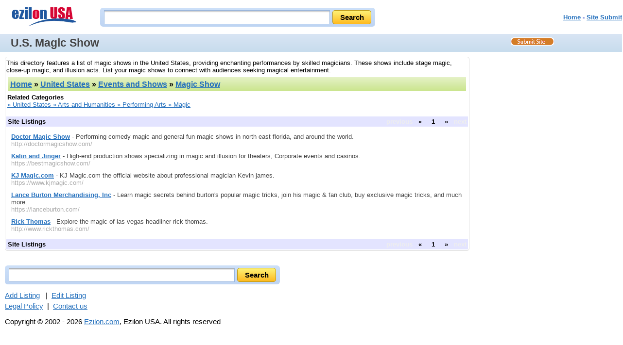

--- FILE ---
content_type: text/html; charset=ISO-8859-1
request_url: https://search.ezilon.com/united_states/events_and_shows/magic_show/index.shtml
body_size: 2990
content:
<!DOCTYPE html PUBLIC "-//W3C//DTD XHTML 1.0 Transitional//EN" "http://www.w3.org/TR/xhtml1/DTD/xhtml1-transitional.dtd">
<html xmlns="http://www.w3.org/1999/xhtml" xml:lang="en" lang="en">
<head>
<!--<base href="https://search.ezilon.com/" />-->
<meta http-equiv="content-type" content="text/html; charset=iso-8859-1" />
<meta name="viewport" content="width=device-width, initial-scale=1">
<meta http-equiv="Content-Language" content="en" />
<title>List of Magic Shows in the United States  - Ezilon USA Directory</title>
<link rel="canonical" href="https://search.ezilon.com/united_states/events_and_shows/magic_show/index.shtml" />
<meta name="description" content="Find a list of magic shows in the United States, offering enchanting performances by skilled magicians." />
<meta name="keywords" content="magic shows, United States, Events and Shows, Magic Show" />
<link rel="stylesheet" type="text/css" href="/css/categories/main.css" title="default" />
<link rel="stylesheet" type="text/css" href="/css/categories/responsive.css" title="default" />
<script type="text/javascript" src="/js/jquery-latest.min.js"></script>
<script type="text/javascript" src="/js/main.js"></script>
</head>
<body>

<div class="header">
	<div style="float: left;" class="logo-search"><a href="https://search.ezilon.com"><img border="0" src="/images/ezilonsearchsmall.gif" alt="Ezilon US Logo" style="padding-top: 10px;"/></a></div>
	<!--<div style="float: left; padding-top: 10px;">
		<form action="https://find.ezilon.com/search.php" method="get">
		<input type="text" name="q" size="40" class="input2" />&nbsp; 
        <input type="image" src="images/button_search.jpg" align="absmiddle" style="border: none;" />
		<input type="hidden" name="v" value="usa" />
		</form>
	</div>-->
    
    <div id="search_form" class="top-search">
            	<div id="search-bg">
               <form method="get" action="https://find.ezilon.com/search.php">
				<input type="text" name="q" size="40" class="input2" />
				<input type="submit" class="find-btn" value="Search" >
				<input type="hidden" value="usa" name="v">
				</form>
                </div>
            </div>
            
            
	<div style="float: right;" class="right-top-menu"><p><font face="Arial" color="#5868d0" size="2"><b><a href="/">Home</a> - <a href="/cgi-bin/jump_resource.cgi?cat=1x26x60604">Site Submit</a>
</b></font></p></div>
</div>

<div style="clear: both; padding: 3px 0 3px 10px; overflow: auto;" id="topbar">
	<h1>U.S. Magic Show</h1>
	<a id="site-submit" href="/cgi-bin/jump_resource.cgi?cat=1x26x60604"><img src="/images/site-submit.gif" alt="Submit Your Site" /></a>
</div>

<table width="100%" cellpadding="2" cellspacing="0" border="0" class="search-page-table">
<tbody>
<tr>
<td valign="top" class="border-table">

<p style="margin: 2px 0;">This directory features a list of magic shows in the United States, providing enchanting performances by skilled magicians. These shows include stage magic, close-up magic, and illusion acts. List your magic shows to connect with audiences seeking magical entertainment.</p>

	<table width="100%" cellpadding="4" cellspacing="4" border="0">
	<tr>
	<td align="left" class="greenbar-gradient">
	<font size="3" face="arial" color="black">
	<h2><a href="https://search.ezilon.com">Home</a> &raquo; <a href="/united_states/index.shtml">United States</a> &raquo; <a href="/united_states/events_and_shows/index.shtml">Events and Shows</a> &raquo; <a href="/united_states/events_and_shows/magic_show/index.shtml">Magic Show</a></h2><!--<span style="float: right;"><g:plusone></g:plusone></span>-->
	</font>
	</td>
	</tr>
	</table>


			<table cellpadding="2" cellspacing="0" border="0">
			<tbody>
			<tr>
			<td>
			<span style="font-weight: bold;">Related Categories</span>

<br />
<a href="/united_states/arts_and_humanities/performing_arts/magic/index.shtml"> &raquo; United States &raquo; Arts and Humanities &raquo; Performing Arts &raquo; Magic</a>

			</td>
			</tr>
			</tbody>
			</table>
			<br />



		<table width="100%" cellpadding="2" cellspacing="1" border="0" bgcolor="#e3e4ff">
		<tbody>
		<tr>
		<td><strong>Site Listings</strong></td>
		<td style="text-align: right;">
		<strong>

<span style="color: #eeeeee;">previous</span>&nbsp;&nbsp;&nbsp;&laquo;&nbsp;&nbsp;&nbsp;
&nbsp;<span style="font-weight: bold;">1</span>&nbsp;
&nbsp;&nbsp;&nbsp;&raquo;&nbsp;&nbsp;&nbsp;<span style="color: #eeeeee;">next</span>

		</strong>
		</td>
		</tr>
		</tbody>
		</table>


		<ul class="listing">


		<li><a href="http://doctormagicshow.com/" class="title">Doctor Magic Show</a> - Performing comedy magic and general fun magic shows in north east florida, and around the world.


		<br /><span class="url">http://doctormagicshow.com/</span>

<br />

</li>


		<li><a href="https://bestmagicshow.com/" class="title">Kalin and Jinger</a> - High-end production shows specializing in magic and illusion for theaters, Corporate events and casinos.


		<br /><span class="url">https://bestmagicshow.com/</span>

<br />

</li>


		<li><a href="https://www.kjmagic.com/" class="title">KJ Magic.com</a> - KJ Magic.com the official website about professional magician Kevin james.


		<br /><span class="url">https://www.kjmagic.com/</span>

<br />

</li>


		<li><a href="https://lanceburton.com/" class="title">Lance Burton Merchandising, Inc</a> - Learn magic secrets behind burton's popular magic tricks, join his magic & fan club, buy exclusive magic tricks, and much more.


		<br /><span class="url">https://lanceburton.com/</span>

<br />

</li>


		<li><a href="http://www.rickthomas.com/" class="title">Rick Thomas</a> - Explore the magic of las vegas headliner rick thomas.


		<br /><span class="url">http://www.rickthomas.com/</span>

<br />

</li>


		</ul>


		<table width="100%" cellpadding="2" cellspacing="1" border="0" bgcolor="#e3e4ff">
		<tbody>
		<tr>
		<td><strong>Site Listings</strong></td>
		<td style="text-align: right;">
		<strong>

<span style="color: #eeeeee;">previous</span>&nbsp;&nbsp;&nbsp;&laquo;&nbsp;&nbsp;&nbsp;
&nbsp;<span style="font-weight: bold;">1</span>&nbsp;
&nbsp;&nbsp;&nbsp;&raquo;&nbsp;&nbsp;&nbsp;<span style="color: #eeeeee;">next</span>

		</strong>
		</td>
		</tr>
		</tbody>
		</table>


</td>
<td width="300" valign="top" align="center" class="right-add-table">



</td>
</tr>
</tbody>
</table>

<div style="width: 100%; text-align: center;">

</div>

<!--<div style="width: 100%; margin-top: 10px;">
	<form action="https://find.ezilon.com/search.php" method="get">
	<table style="margin-left: auto; margin-right: auto;">
	<tbody>
	<tr>
	<td colspan="3" align="center" valign="middle" height="35">
    <input type="text" name="q" size="60" class="input2" />&nbsp; 
    <input type="image" src="images/button_search.jpg" align="middle" style="border: none;" /></td>
	</tr>
	</tbody>
	</table>
	<input type="hidden" name="v" value="usa" />
	</form>
</div>-->

<div id="search_form-bottom">
            	<div id="search-bg">
              <form action="https://find.ezilon.com/search.php" method="get">
				 <input type="text" name="q" size="60" class="input2" />
				<input type="submit" class="find-btn" value="Search" >
				<input type="hidden" value="usa" name="v">
				</form>
                </div>
            </div>
            
            

<hr style="COLOR: rgb(192,204,232)" width="100%" size="1" />

<div style="width: 100%;" class="bottom-copyright">
            <div>
	<a href="/cgi-bin/jump_resource.cgi?cat=1x26x60604">Add Listing</a>
&nbsp;&nbsp;|&nbsp;&nbsp;<a href="/cgi-bin/jump_resource_edit.cgi?cat=1x26x60604">Edit Listing</a>

	</div>
	<div style="margin-top: 5px;">
	<a href="https://www.ezilon.com/legalpolicy.html">Legal Policy</a>&nbsp;&nbsp;|&nbsp;&nbsp;<a href="https://www.ezilon.com/contactus.php">Contact us</a>
	</div>
            <p>Copyright &copy; 2002 - 2026 <a href="https://www.ezilon.com">Ezilon.com</a>, Ezilon USA. All rights reserved</p>
</div>

<script type="text/javascript">
  var _gaq = _gaq || [];
  _gaq.push(['_setAccount', 'UA-24816620-1']);
  _gaq.push(['_setDomainName', '.ezilon.com']);
  _gaq.push(['_trackPageview']);

  (function() {
    var ga = document.createElement('script'); ga.type = 'text/javascript'; ga.async = true;
    ga.src = ('https:' == document.location.protocol ? 'https://ssl' : 'http://www') + '.google-analytics.com/ga.js';
    var s = document.getElementsByTagName('script')[0]; s.parentNode.insertBefore(ga, s);
  })();
</script>

<script>(function(){function c(){var b=a.contentDocument||a.contentWindow.document;if(b){var d=b.createElement('script');d.innerHTML="window.__CF$cv$params={r:'9beae77a995233f3',t:'MTc2ODUzODEwNg=='};var a=document.createElement('script');a.src='/cdn-cgi/challenge-platform/scripts/jsd/main.js';document.getElementsByTagName('head')[0].appendChild(a);";b.getElementsByTagName('head')[0].appendChild(d)}}if(document.body){var a=document.createElement('iframe');a.height=1;a.width=1;a.style.position='absolute';a.style.top=0;a.style.left=0;a.style.border='none';a.style.visibility='hidden';document.body.appendChild(a);if('loading'!==document.readyState)c();else if(window.addEventListener)document.addEventListener('DOMContentLoaded',c);else{var e=document.onreadystatechange||function(){};document.onreadystatechange=function(b){e(b);'loading'!==document.readyState&&(document.onreadystatechange=e,c())}}}})();</script><script defer src="https://static.cloudflareinsights.com/beacon.min.js/vcd15cbe7772f49c399c6a5babf22c1241717689176015" integrity="sha512-ZpsOmlRQV6y907TI0dKBHq9Md29nnaEIPlkf84rnaERnq6zvWvPUqr2ft8M1aS28oN72PdrCzSjY4U6VaAw1EQ==" data-cf-beacon='{"version":"2024.11.0","token":"b64b5767785e449a8ba604bf6a04028a","server_timing":{"name":{"cfCacheStatus":true,"cfEdge":true,"cfExtPri":true,"cfL4":true,"cfOrigin":true,"cfSpeedBrain":true},"location_startswith":null}}' crossorigin="anonymous"></script>
<script defer src="https://static.cloudflareinsights.com/beacon.min.js/vcd15cbe7772f49c399c6a5babf22c1241717689176015" integrity="sha512-ZpsOmlRQV6y907TI0dKBHq9Md29nnaEIPlkf84rnaERnq6zvWvPUqr2ft8M1aS28oN72PdrCzSjY4U6VaAw1EQ==" data-cf-beacon='{"version":"2024.11.0","token":"b64b5767785e449a8ba604bf6a04028a","server_timing":{"name":{"cfCacheStatus":true,"cfEdge":true,"cfExtPri":true,"cfL4":true,"cfOrigin":true,"cfSpeedBrain":true},"location_startswith":null}}' crossorigin="anonymous"></script>
<script>(function(){function c(){var b=a.contentDocument||a.contentWindow.document;if(b){var d=b.createElement('script');d.innerHTML="window.__CF$cv$params={r:'9beae777ff1ce808',t:'MTc2ODUzODEwNQ=='};var a=document.createElement('script');a.src='/cdn-cgi/challenge-platform/scripts/jsd/main.js';document.getElementsByTagName('head')[0].appendChild(a);";b.getElementsByTagName('head')[0].appendChild(d)}}if(document.body){var a=document.createElement('iframe');a.height=1;a.width=1;a.style.position='absolute';a.style.top=0;a.style.left=0;a.style.border='none';a.style.visibility='hidden';document.body.appendChild(a);if('loading'!==document.readyState)c();else if(window.addEventListener)document.addEventListener('DOMContentLoaded',c);else{var e=document.onreadystatechange||function(){};document.onreadystatechange=function(b){e(b);'loading'!==document.readyState&&(document.onreadystatechange=e,c())}}}})();</script></body>
</html>

--- FILE ---
content_type: application/javascript; charset=UTF-8
request_url: https://search.ezilon.com/cdn-cgi/challenge-platform/scripts/jsd/main.js
body_size: 8376
content:
window._cf_chl_opt={AKGCx8:'b'};~function(C8,Mp,Mc,Mv,Me,MG,MV,Mj,MY,C3){C8=z,function(b,i,Cv,C7,M,C){for(Cv={b:407,i:215,M:381,C:191,n:259,W:364,T:258,a:348,l:358,k:301},C7=z,M=b();!![];)try{if(C=-parseInt(C7(Cv.b))/1*(parseInt(C7(Cv.i))/2)+parseInt(C7(Cv.M))/3*(parseInt(C7(Cv.C))/4)+-parseInt(C7(Cv.n))/5+-parseInt(C7(Cv.W))/6+parseInt(C7(Cv.T))/7*(parseInt(C7(Cv.a))/8)+parseInt(C7(Cv.l))/9+parseInt(C7(Cv.k))/10,i===C)break;else M.push(M.shift())}catch(n){M.push(M.shift())}}(x,596916),Mp=this||self,Mc=Mp[C8(298)],Mv={},Mv[C8(211)]='o',Mv[C8(382)]='s',Mv[C8(387)]='u',Mv[C8(216)]='z',Mv[C8(331)]='n',Mv[C8(213)]='I',Mv[C8(294)]='b',Me=Mv,Mp[C8(304)]=function(i,M,C,W,n8,n7,n6,CM,T,X,H,O,h,I,D){if(n8={b:174,i:321,M:182,C:251,n:238,W:182,T:251,a:229,l:286,k:166,f:286,s:359,X:271,H:388,O:373,m:368,h:363,d:163,I:316,D:332},n7={b:180,i:402,M:208,C:406,n:388,W:163,T:384,a:194},n6={b:235,i:355,M:246,C:176},CM=C8,T={'czxmK':CM(n8.b),'nCfTN':function(L,R){return L<R},'aumYX':function(L,R){return L+R},'NtZuu':function(L,R){return R===L},'YGaIr':function(L,R){return L===R},'YWlOB':function(L,R,F){return L(R,F)},'ZKDju':function(L,R){return L+R}},T[CM(n8.i)](null,M)||void 0===M)return W;for(X=MZ(M),i[CM(n8.M)][CM(n8.C)]&&(X=X[CM(n8.n)](i[CM(n8.W)][CM(n8.T)](M))),X=i[CM(n8.a)][CM(n8.l)]&&i[CM(n8.k)]?i[CM(n8.a)][CM(n8.f)](new i[(CM(n8.k))](X)):function(L,Cn,R){if(Cn=CM,Cn(n7.b)!==T[Cn(n7.i)]){for(L[Cn(n7.M)](),R=0;T[Cn(n7.C)](R,L[Cn(n7.n)]);L[R]===L[T[Cn(n7.W)](R,1)]?L[Cn(n7.T)](R+1,1):R+=1);return L}else return M[Cn(n7.a)]()<C}(X),H='nAsAaAb'.split('A'),H=H[CM(n8.s)][CM(n8.X)](H),O=0;O<X[CM(n8.H)];h=X[O],I=My(i,M,h),H(I)?(D=T[CM(n8.i)]('s',I)&&!i[CM(n8.O)](M[h]),T[CM(n8.m)](CM(n8.h),T[CM(n8.d)](C,h))?s(C+h,I):D||s(C+h,M[h])):T[CM(n8.I)](s,T[CM(n8.D)](C,h),I),O++);return W;function s(L,R,CC){CC=CM,Object[CC(n6.b)][CC(n6.i)][CC(n6.M)](W,R)||(W[R]=[]),W[R][CC(n6.C)](L)}},MG=C8(227)[C8(241)](';'),MV=MG[C8(359)][C8(271)](MG),Mp[C8(188)]=function(M,C,ni,nb,Cr,n,W,T,l,k,s){for(ni={b:268,i:201,M:317,C:234,n:388,W:201,T:388,a:392,l:176,k:284},nb={b:268},Cr=C8,n={},n[Cr(ni.b)]=function(X,H){return X+H},n[Cr(ni.i)]=function(X,H){return X<H},n[Cr(ni.M)]=function(X,H){return X+H},W=n,T=Object[Cr(ni.C)](C),l=0;l<T[Cr(ni.n)];l++)if(k=T[l],k==='f'&&(k='N'),M[k]){for(s=0;W[Cr(ni.W)](s,C[T[l]][Cr(ni.T)]);-1===M[k][Cr(ni.a)](C[T[l]][s])&&(MV(C[T[l]][s])||M[k][Cr(ni.l)](W[Cr(ni.M)]('o.',C[T[l]][s]))),s++);}else M[k]=C[T[l]][Cr(ni.k)](function(X,CW){return CW=Cr,W[CW(nb.b)]('o.',X)})},Mj=function(nE,nV,nG,nZ,ny,Ct,i,M,C,n){return nE={b:339,i:389,M:199,C:385,n:347},nV={b:300,i:357,M:245,C:241,n:267,W:260,T:349,a:223,l:322,k:310,f:222,s:322,X:171,H:176,O:257,m:326,h:171,d:313,I:170,D:255,L:400,R:396,F:300,g:262,J:262,A:300},nG={b:396,i:222,M:388},nZ={b:289},ny={b:222,i:388,M:262,C:235,n:355,W:246,T:328,a:235,l:355,k:375,f:389,s:378,X:299,H:176,O:289,m:377,h:237,d:198,I:241,D:355,L:303,R:289,F:257,g:289,J:394,A:167,B:176,c:394,v:289,e:225,S:162,y:300,Z:352,G:386,V:303,E:162,j:176,Y:324,P:176,Q:162,N:267,U:303,K:349,o:324,x0:222,x1:394,x2:280,x3:176,x4:176,x5:400},Ct=C8,i={'jLuxs':function(W,T){return T!==W},'ZHOzS':Ct(nE.b),'pVMLQ':function(W,T){return W<T},'SUZsn':function(W,T){return W-T},'abZnw':function(W,T){return W>T},'KThKE':function(W,T){return T==W},'dIHLR':function(W,T){return T==W},'xHbFN':function(W,T){return W+T},'FDqVo':Ct(nE.i),'hyVUW':Ct(nE.M),'ZgDDy':function(W,T){return W>T},'dHbxM':function(W,T){return T==W},'zDWxl':function(W,T){return W<<T},'kCBIX':function(W,T){return T==W},'LRXlH':function(W,T){return W>T},'MDxjB':function(W,T){return W-T},'qoFKb':function(W,T){return W|T},'idgtB':function(W,T){return T&W},'uGpcI':function(W,T){return W-T},'mZOng':function(W,T){return W(T)},'GRUib':function(W,T){return W==T},'iMlFm':function(W,T){return T&W},'oZrJj':function(W,T){return W==T},'hBWnN':function(W,T){return W!=T},'Gwbsv':function(W,T){return T!=W},'MCrsQ':function(W,T){return T*W},'GdZel':function(W,T){return W<T},'FtHrV':function(W,T){return T&W},'prouF':function(W,T){return W(T)},'Zrypq':function(W,T){return W<T},'McPsB':function(W,T){return T*W},'GehRd':function(W,T){return W<T},'prUka':function(W,T){return W(T)}},M=String[Ct(nE.C)],C={'h':function(W,ne){return ne={b:175,i:244,M:360,C:365,n:262},null==W?'':C.g(W,6,function(T,Ca){return Ca=z,i[Ca(ne.b)](Ca(ne.i),i[Ca(ne.M)])?Ca(ne.C)[Ca(ne.n)](T):void 0})},'g':function(W,T,s,Cl,X,H,O,I,D,L,R,F,J,A,B,S,y,Z,G,V){if(Cl=Ct,i[Cl(ny.b)](null,W))return'';for(H={},O={},I='',D=2,L=3,R=2,F=[],J=0,A=0,B=0;B<W[Cl(ny.i)];B+=1)if(S=W[Cl(ny.M)](B),Object[Cl(ny.C)][Cl(ny.n)][Cl(ny.W)](H,S)||(H[S]=L++,O[S]=!0),y=i[Cl(ny.T)](I,S),Object[Cl(ny.a)][Cl(ny.l)][Cl(ny.W)](H,y))I=y;else if(i[Cl(ny.k)]!==Cl(ny.f)){for(V=1,E=0;i[Cl(ny.s)](j,Y);Q=N<<1.4|U,K==i[Cl(ny.X)](o,1)?(x0=0,x1[Cl(ny.H)](x2(x3)),x4=0):x5++,x6=0,P++);for(x7=x8[Cl(ny.O)](0),x9=0;i[Cl(ny.m)](16,xx);xb=xM&1.96|xi<<1,i[Cl(ny.h)](xC,xn-1)?(xr=0,xW[Cl(ny.H)](xT(xt)),xa=0):xl++,xk>>=1,xz++);}else for(Z=i[Cl(ny.d)][Cl(ny.I)]('|'),G=0;!![];){switch(Z[G++]){case'0':if(Object[Cl(ny.a)][Cl(ny.D)][Cl(ny.W)](O,I)){if(i[Cl(ny.L)](256,I[Cl(ny.R)](0))){for(X=0;X<R;J<<=1,i[Cl(ny.F)](A,T-1)?(A=0,F[Cl(ny.H)](s(J)),J=0):A++,X++);for(V=I[Cl(ny.g)](0),X=0;i[Cl(ny.L)](8,X);J=i[Cl(ny.J)](J,1)|1&V,i[Cl(ny.A)](A,T-1)?(A=0,F[Cl(ny.B)](s(J)),J=0):A++,V>>=1,X++);}else{for(V=1,X=0;X<R;J=i[Cl(ny.c)](J,1)|V,T-1==A?(A=0,F[Cl(ny.B)](s(J)),J=0):A++,V=0,X++);for(V=I[Cl(ny.v)](0),X=0;i[Cl(ny.e)](16,X);J=1.09&V|J<<1,A==i[Cl(ny.S)](T,1)?(A=0,F[Cl(ny.B)](s(J)),J=0):A++,V>>=1,X++);}D--,0==D&&(D=Math[Cl(ny.y)](2,R),R++),delete O[I]}else for(V=H[I],X=0;X<R;J=i[Cl(ny.Z)](J<<1,i[Cl(ny.G)](V,1)),A==T-1?(A=0,F[Cl(ny.B)](s(J)),J=0):A++,V>>=1,X++);continue;case'1':H[y]=L++;continue;case'2':D==0&&(D=Math[Cl(ny.y)](2,R),R++);continue;case'3':I=String(S);continue;case'4':D--;continue}break}if(I!==''){if(Object[Cl(ny.C)][Cl(ny.D)][Cl(ny.W)](O,I)){if(i[Cl(ny.V)](256,I[Cl(ny.O)](0))){for(X=0;X<R;J<<=1,A==i[Cl(ny.E)](T,1)?(A=0,F[Cl(ny.j)](s(J)),J=0):A++,X++);for(V=I[Cl(ny.g)](0),X=0;i[Cl(ny.V)](8,X);J=i[Cl(ny.J)](J,1)|V&1.6,A==i[Cl(ny.Y)](T,1)?(A=0,F[Cl(ny.P)](s(J)),J=0):A++,V>>=1,X++);}else{for(V=1,X=0;X<R;J=i[Cl(ny.c)](J,1)|V,A==i[Cl(ny.Q)](T,1)?(A=0,F[Cl(ny.H)](i[Cl(ny.N)](s,J)),J=0):A++,V=0,X++);for(V=I[Cl(ny.O)](0),X=0;i[Cl(ny.U)](16,X);J=J<<1|i[Cl(ny.G)](V,1),i[Cl(ny.K)](A,i[Cl(ny.o)](T,1))?(A=0,F[Cl(ny.j)](s(J)),J=0):A++,V>>=1,X++);}D--,0==D&&(D=Math[Cl(ny.y)](2,R),R++),delete O[I]}else for(V=H[I],X=0;X<R;J=i[Cl(ny.Z)](J<<1,1.55&V),i[Cl(ny.x0)](A,T-1)?(A=0,F[Cl(ny.j)](s(J)),J=0):A++,V>>=1,X++);D--,D==0&&R++}for(V=2,X=0;X<R;J=i[Cl(ny.x1)](J,1)|i[Cl(ny.x2)](V,1),i[Cl(ny.h)](A,T-1)?(A=0,F[Cl(ny.x3)](s(J)),J=0):A++,V>>=1,X++);for(;;)if(J<<=1,i[Cl(ny.A)](A,T-1)){F[Cl(ny.x4)](i[Cl(ny.N)](s,J));break}else A++;return F[Cl(ny.x5)]('')},'j':function(W,Ck){return Ck=Ct,i[Ck(nG.b)](null,W)?'':i[Ck(nG.i)]('',W)?null:C.i(W[Ck(nG.M)],32768,function(T,Cu){return Cu=Ck,W[Cu(nZ.b)](T)})},'i':function(W,T,s,Cf,X,H,O,I,D,L,R,F,J,A,B,S,V,y,Z,G){for(Cf=Ct,X=[],H=4,O=4,I=3,D=[],F=s(0),J=T,A=1,L=0;3>L;X[L]=L,L+=1);for(B=0,S=Math[Cf(nV.b)](2,2),R=1;i[Cf(nV.i)](R,S);)for(y=Cf(nV.M)[Cf(nV.C)]('|'),Z=0;!![];){switch(y[Z++]){case'0':G=F&J;continue;case'1':R<<=1;continue;case'2':B|=R*(0<G?1:0);continue;case'3':0==J&&(J=T,F=i[Cf(nV.n)](s,A++));continue;case'4':J>>=1;continue}break}switch(B){case 0:for(B=0,S=Math[Cf(nV.b)](2,8),R=1;i[Cf(nV.W)](R,S);G=F&J,J>>=1,i[Cf(nV.T)](0,J)&&(J=T,F=s(A++)),B|=i[Cf(nV.a)](i[Cf(nV.l)](0,G)?1:0,R),R<<=1);V=M(B);break;case 1:for(B=0,S=Math[Cf(nV.b)](2,16),R=1;S!=R;G=i[Cf(nV.k)](F,J),J>>=1,i[Cf(nV.f)](0,J)&&(J=T,F=s(A++)),B|=(i[Cf(nV.s)](0,G)?1:0)*R,R<<=1);V=i[Cf(nV.X)](M,B);break;case 2:return''}for(L=X[3]=V,D[Cf(nV.H)](V);;){if(A>W)return'';for(B=0,S=Math[Cf(nV.b)](2,I),R=1;S!=R;G=J&F,J>>=1,i[Cf(nV.O)](0,J)&&(J=T,F=s(A++)),B|=(i[Cf(nV.m)](0,G)?1:0)*R,R<<=1);switch(V=B){case 0:for(B=0,S=Math[Cf(nV.b)](2,8),R=1;R!=S;G=F&J,J>>=1,i[Cf(nV.f)](0,J)&&(J=T,F=i[Cf(nV.h)](s,A++)),B|=i[Cf(nV.a)](0<G?1:0,R),R<<=1);X[O++]=M(B),V=O-1,H--;break;case 1:for(B=0,S=Math[Cf(nV.b)](2,16),R=1;i[Cf(nV.W)](R,S);G=F&J,J>>=1,0==J&&(J=T,F=s(A++)),B|=i[Cf(nV.d)](i[Cf(nV.I)](0,G)?1:0,R),R<<=1);X[O++]=i[Cf(nV.D)](M,B),V=O-1,H--;break;case 2:return D[Cf(nV.L)]('')}if(i[Cf(nV.R)](0,H)&&(H=Math[Cf(nV.F)](2,I),I++),X[V])V=X[V];else if(O===V)V=L+L[Cf(nV.g)](0);else return null;D[Cf(nV.H)](V),X[O++]=L+V[Cf(nV.J)](0),H--,L=V,0==H&&(H=Math[Cf(nV.A)](2,I),I++)}}},n={},n[Ct(nE.n)]=C.h,n}(),MY=null,C3=C2(),C5();function x(rv){return rv='display: none,CnwA5,GehRd,prouF,ucOyG,error,FDBJJ,jLuxs,push,edMqd,getPrototypeOf,NmfTV,ODcvq,QKQsY,Object,pBKQD,BTTCV,clientInformation,vHXmC,addEventListener,rxvNi8,contentWindow,bdnCk,8yOIQVg,detail,LFgPU,random,aaMvf,chctx,ajqYM,hyVUW,0|4|2|1|3,createElement,wZzcv,waics,Function,TBPfV,status,log,RECKU,sort,bUUbN,XMLHttpRequest,object,mMtCL,bigint,http-code:,2dhjZQY,symbol,[native code],dKBus,open,LRmiB4,GTLZV,dIHLR,MCrsQ,ccecJ,LRXlH,VKArR,_cf_chl_opt;JJgc4;PJAn2;kJOnV9;IWJi4;OHeaY1;DqMg0;FKmRv9;LpvFx1;cAdz2;PqBHf2;nFZCC5;ddwW5;pRIb1;rxvNi8;RrrrA2;erHi9,location,Array,SSTpq3,HCYeP,error on cf_chl_props,FLZfa,keys,prototype,onreadystatechange,KThKE,concat,floor,XksJB,split,/invisible/jsd,VLssR,Zvryi,0|4|3|2|1,call,navigator,jlfLQ,CtTUS,sHlkb,getOwnPropertyNames,__CF$cv$params,source,oNMuq,prUka,stringify,dHbxM,7wVlMrX,1654690SPvfqj,Gwbsv,function,charAt,errorInfoObject,_cf_chl_opt,rekvP,tZpiE,mZOng,UjUOM,/jsd/oneshot/d251aa49a8a3/0.6472035764265576:1768536785:iqa34rZSMbYEJlHouYSh_hbsXu01Y3mjBgju2JxrhlI/,tVUAf,bind,TWXvJ,cloudflare-invisible,RTPZF,jgZZx,DFyrw,UmERL,onerror,iTiDE,iMlFm,grCCQ,sid,OoRIi,map,rPQOW,from,CSjiA,/b/ov1/0.6472035764265576:1768536785:iqa34rZSMbYEJlHouYSh_hbsXu01Y3mjBgju2JxrhlI/,charCodeAt,timeout,VJxml,Vjlwo,send,boolean,tabIndex,zrFDJ,toString,document,SUZsn,pow,18358270TwSYCv,IcxLl,ZgDDy,pRIb1,href,TYlZ6,aUjz8,wlyyn,wsPpS,FtHrV,KNaDs,TWjXL,McPsB,JBxy9,jsd,YWlOB,hTJMK,loading,cdLtP,DHaye,NtZuu,GdZel,MsNCM,uGpcI,style,Zrypq,success,xHbFN,qnerD,AKGCx8,number,ZKDju,randomUUID,contentDocument,aepsI,/cdn-cgi/challenge-platform/h/,KQNbA,onload,FsrBO,body,xhr-error,POST,vACfZ,removeChild,tZzwt,BjUty,OxBtaL,2762616WiGLwB,GRUib,MAmYm,ODbfS,qoFKb,event,ZEtVx,hasOwnProperty,cspmc,hBWnN,644409jHIdfo,includes,ZHOzS,oqHQL,AdeF3,d.cookie,3887916AgIlAL,1S-LKcZibNpTOYfvj8rREg7qlxkI2V9hFeu5t3+P6HXJdQamsA4UMoGBnW$zyw0CD,pkLOA2,readyState,YGaIr,BDYog,appendChild,api,TrPIm,isNaN,postMessage,FDqVo,PQCSt,abZnw,pVMLQ,ZPJgZ,isArray,414339eJICFH,string,vlOKk,splice,fromCharCode,idgtB,undefined,length,dyAKx,JzqmQ,7|5|2|1|0|6|3|4,indexOf,mGvNA,zDWxl,VoqDE,oZrJj,DOMContentLoaded,iframe,now,join,UHEEA,czxmK,parent,mbhcj,COcMD,nCfTN,953141EcTfxH,catch,PZVCH,MDxjB,aumYX,LzEBm,ontimeout,Set,kCBIX'.split(','),x=function(){return rv},x()}function C4(n,W,rH,CJ,T,a,l,k,f,s,X,H,O,m,h,d){if(rH={b:296,i:240,M:362,C:306,n:391,W:241,T:290,a:219,l:342,k:210,f:169,s:264,X:230,H:264,O:220,m:264,h:220,d:366,I:307,D:314,L:263,R:196,F:253,g:315,J:293,A:347,B:336,c:330,v:288,e:242,S:165,y:252},CJ=C8,T={},T[CJ(rH.b)]=function(I,D){return I+D},T[CJ(rH.i)]=function(I,D){return I+D},a=T,!MK(0))return![];k=(l={},l[CJ(rH.M)]=n,l[CJ(rH.C)]=W,l);try{for(f=CJ(rH.n)[CJ(rH.W)]('|'),s=0;!![];){switch(f[s++]){case'0':X[CJ(rH.T)]=2500;continue;case'1':X[CJ(rH.a)](CJ(rH.l),h);continue;case'2':X=new Mp[(CJ(rH.k))]();continue;case'3':O=(H={},H[CJ(rH.f)]=Mp[CJ(rH.s)][CJ(rH.f)],H[CJ(rH.X)]=Mp[CJ(rH.H)][CJ(rH.X)],H[CJ(rH.O)]=Mp[CJ(rH.m)][CJ(rH.h)],H[CJ(rH.d)]=Mp[CJ(rH.H)][CJ(rH.I)],H[CJ(rH.D)]=C3,H);continue;case'4':m={},m[CJ(rH.L)]=k,m[CJ(rH.R)]=O,m[CJ(rH.F)]=CJ(rH.g),X[CJ(rH.J)](Mj[CJ(rH.A)](m));continue;case'5':h=a[CJ(rH.b)](a[CJ(rH.i)](a[CJ(rH.i)](CJ(rH.B),Mp[CJ(rH.H)][CJ(rH.c)]),CJ(rH.v)),d.r)+CJ(rH.e);continue;case'6':X[CJ(rH.S)]=function(){};continue;case'7':d=Mp[CJ(rH.y)];continue}break}}catch(I){}}function MK(b,rz,Cd){return rz={b:194},Cd=C8,Math[Cd(rz.b)]()<b}function C6(C,n,rc,Cc,W,T,a,s,X,H,l){if(rc={b:401,i:183,M:327,C:302,n:287,W:195,T:409,a:273,l:265,k:173,f:371,s:401,X:343,H:383,O:341,m:302,h:287,d:218,I:253,D:282,L:353,R:183,F:403,g:374,J:239,A:399,B:273,c:353,v:192,e:403},Cc=C8,W={},W[Cc(rc.b)]=function(k,f){return f===k},W[Cc(rc.i)]=Cc(rc.M),W[Cc(rc.C)]=function(k,f){return k!==f},W[Cc(rc.n)]=Cc(rc.W),W[Cc(rc.T)]=Cc(rc.a),W[Cc(rc.l)]=Cc(rc.k),T=W,!C[Cc(rc.f)]){if(T[Cc(rc.s)](Cc(rc.X),Cc(rc.H)))a(Cc(rc.O));else return}if(n===T[Cc(rc.i)]){if(T[Cc(rc.m)](T[Cc(rc.h)],Cc(rc.d)))a={},a[Cc(rc.I)]=T[Cc(rc.T)],a[Cc(rc.D)]=C.r,a[Cc(rc.L)]=T[Cc(rc.R)],Mp[Cc(rc.F)][Cc(rc.g)](a,'*');else return s=3600,X=C(),H=n[Cc(rc.J)](W[Cc(rc.A)]()/1e3),H-X>s?![]:!![]}else l={},l[Cc(rc.I)]=Cc(rc.B),l[Cc(rc.D)]=C.r,l[Cc(rc.c)]=T[Cc(rc.l)],l[Cc(rc.v)]=n,Mp[Cc(rc.e)][Cc(rc.g)](l,'*')}function z(b,i,M,C){return b=b-162,M=x(),C=M[b],C}function C0(rM,CI,i,M,C,n,W){return rM={b:212,i:239,M:399},CI=C8,i={},i[CI(rM.b)]=function(T,a){return T>a},M=i,C=3600,n=Mo(),W=Math[CI(rM.i)](Date[CI(rM.M)]()/1e3),M[CI(rM.b)](W-n,C)?![]:!![]}function MU(rx,r9,Cm,b,i){if(rx={b:226,i:248,M:393,C:285,n:361},r9={b:202,i:231,M:311},Cm=C8,b={'waics':function(M,C){return M!==C},'VKArR':function(M){return M()},'jlfLQ':function(M,C){return M===C},'mGvNA':function(M,C){return M(C)},'rPQOW':function(M,C,n){return M(C,n)},'oqHQL':function(M,C){return M*C}},i=b[Cm(rx.b)](MQ),b[Cm(rx.i)](i,null))return;MY=(MY&&b[Cm(rx.M)](clearTimeout,MY),b[Cm(rx.C)](setTimeout,function(Ch,C){if(Ch=Cm,b[Ch(r9.b)](Ch(r9.i),Ch(r9.M)))MP();else return C={},C.r={},C.e=i,C},b[Cm(rx.n)](i,1e3)))}function ME(nn,CT,M,C,n,W,T,a){M=(nn={b:200,i:398,M:325,C:168,n:295,W:340,T:370,a:189,l:345,k:185,f:247,s:334,X:344,H:181,O:308,m:350,h:232},CT=C8,{'tZzwt':function(l,k,f,s,X){return l(k,f,s,X)},'QKQsY':function(l,k){return l!==k}});try{return C=Mc[CT(nn.b)](CT(nn.i)),C[CT(nn.M)]=CT(nn.C),C[CT(nn.n)]='-1',Mc[CT(nn.W)][CT(nn.T)](C),n=C[CT(nn.a)],W={},W=M[CT(nn.l)](pRIb1,n,n,'',W),W=pRIb1(n,n[CT(nn.k)]||n[CT(nn.f)],'n.',W),W=pRIb1(n,C[CT(nn.s)],'d.',W),Mc[CT(nn.W)][CT(nn.X)](C),T={},T.r=W,T.e=null,T}catch(l){if(M[CT(nn.H)](CT(nn.O),CT(nn.m)))return a={},a.r={},a.e=l,a;else M(CT(nn.h),C.e)}}function Mo(rb,Cq,b){return rb={b:252,i:239},Cq=C8,b=Mp[Cq(rb.b)],Math[Cq(rb.i)](+atob(b.t))}function MS(M,C,CS,C9,n,W){return CS={b:274,i:203,M:274,C:235,n:297,W:246,T:392,a:217},C9=C8,n={},n[C9(CS.b)]=function(T,l){return T<l},W=n,C instanceof M[C9(CS.i)]&&W[C9(CS.M)](0,M[C9(CS.i)][C9(CS.C)][C9(CS.n)][C9(CS.W)](C)[C9(CS.T)](C9(CS.a)))}function MP(b,nK,nN,Cs,i,M){if(nK={b:372,i:164,M:207,C:312,n:376,W:232,T:408},nN={b:261,i:323},Cs=C8,i={'MsNCM':function(C,n){return C(n)},'TrPIm':function(C){return C()},'LzEBm':function(C,n){return C!==n},'PQCSt':function(C,n,W){return C(n,W)}},M=i[Cs(nK.b)](ME),C1(M.r,function(C,CX){CX=Cs,typeof b===CX(nN.b)&&i[CX(nN.i)](b,C),MU()}),M.e){if(i[Cs(nK.i)](Cs(nK.M),Cs(nK.C)))i[Cs(nK.n)](C4,Cs(nK.W),M.e);else return i[Cs(nK.T)](function(){}),'p'}}function C1(b,i,rk,rl,ra,rt,CD,M,C,n,W){rk={b:290,i:214,M:341,C:336,n:269,W:252,T:206,a:264,l:210,k:219,f:342,s:329,X:172,H:264,O:330,m:283,h:371,d:165,I:338,D:278,L:228,R:228,F:305,g:228,J:305,A:293,B:347,c:256},rl={b:279},ra={b:205,i:346,M:205,C:277,n:327,W:354,T:291,a:205},rt={b:281,i:272},CD=C8,M={'grCCQ':function(T,a){return T(a)},'TWXvJ':CD(rk.b),'BjUty':function(T,a){return T<a},'UmERL':function(T,a){return T(a)},'ZEtVx':function(T,a){return T+a},'VJxml':CD(rk.i),'iTiDE':CD(rk.M),'qnerD':function(T,a){return T+a},'ucOyG':CD(rk.C),'OoRIi':CD(rk.n)},C=Mp[CD(rk.W)],console[CD(rk.T)](Mp[CD(rk.a)]),n=new Mp[(CD(rk.l))](),n[CD(rk.k)](CD(rk.f),M[CD(rk.s)](M[CD(rk.X)],Mp[CD(rk.H)][CD(rk.O)])+M[CD(rk.m)]+C.r),C[CD(rk.h)]&&(n[CD(rk.b)]=5e3,n[CD(rk.d)]=function(CL){CL=CD,M[CL(rt.b)](i,M[CL(rt.i)])}),n[CD(rk.I)]=function(CR){CR=CD,n[CR(ra.b)]>=200&&M[CR(ra.i)](n[CR(ra.M)],300)?M[CR(ra.C)](i,CR(ra.n)):i(M[CR(ra.W)](M[CR(ra.T)],n[CR(ra.a)]))},n[CD(rk.D)]=function(CF){CF=CD,i(M[CF(rl.b)])},W={'t':Mo(),'lhr':Mc[CD(rk.L)]&&Mc[CD(rk.R)][CD(rk.F)]?Mc[CD(rk.g)][CD(rk.J)]:'','api':C[CD(rk.h)]?!![]:![],'c':MN(),'payload':b},n[CD(rk.A)](Mj[CD(rk.B)](JSON[CD(rk.c)](W)))}function C5(rA,rw,rF,Cw,b,i,M,C,n,T){if(rA={b:395,i:250,M:197,C:252,n:404,W:266,T:233,a:208,l:388,k:404,f:384,s:204,X:254,H:367,O:318,m:187,h:397,d:236,I:236},rw={b:379,i:367,M:318,C:236,n:190},rF={b:184,i:275,M:318,C:236,n:236,W:177},Cw=C8,b={'mbhcj':function(W,T){return T===W},'TBPfV':function(W,T){return W+T},'BTTCV':Cw(rA.b),'edMqd':function(W,T,a){return W(T,a)},'ZPJgZ':function(W){return W()},'bdnCk':function(W){return W()},'tZpiE':Cw(rA.i),'FLZfa':Cw(rA.M),'oNMuq':function(W,T){return W!==T}},i=Mp[Cw(rA.C)],!i){if(b[Cw(rA.n)](b[Cw(rA.W)],b[Cw(rA.T)])){for(T[Cw(rA.a)](),T=0;T<a[Cw(rA.l)];b[Cw(rA.k)](l[T],k[T+1])?f[Cw(rA.f)](b[Cw(rA.s)](T,1),1):T+=1);return s}else return}if(!C0())return;(M=![],C=function(){if(!M){if(M=!![],!C0())return;MP(function(T,CA,rR,l,k){(CA=z,b[CA(rF.b)]===CA(rF.i))?(rR={b:367,i:390,M:236,C:276},l={'JzqmQ':CA(rF.M),'DFyrw':function(s){return s()}},k=W[CA(rF.C)]||function(){},T[CA(rF.n)]=function(CB){CB=CA,k(),k[CB(rR.b)]!==l[CB(rR.i)]&&(H[CB(rR.M)]=k,l[CB(rR.C)](O))}):b[CA(rF.W)](C6,i,T)})}},b[Cw(rA.X)](Mc[Cw(rA.H)],Cw(rA.O)))?C():Mp[Cw(rA.m)]?Mc[Cw(rA.m)](Cw(rA.h),C):(n=Mc[Cw(rA.d)]||function(){},Mc[Cw(rA.I)]=function(Cp){Cp=Cw,b[Cp(rw.b)](n),Mc[Cp(rw.i)]!==Cp(rw.M)&&(Mc[Cp(rw.C)]=n,b[Cp(rw.n)](C))})}function MZ(M,Co,Ci,C,n,W){for(Co={b:224,i:238,M:234,C:178},Ci=C8,C={},C[Ci(Co.b)]=function(T,l){return T!==l},n=C,W=[];n[Ci(Co.b)](null,M);W=W[Ci(Co.i)](Object[Ci(Co.M)](M)),M=Object[Ci(Co.C)](M));return W}function My(i,M,C,CU,CN,CQ,Cx,n,W,H,T,O,m,h,I){n=(CU={b:351,i:209,M:211,C:356,n:186,W:320,T:203,a:203,l:235,k:297,f:246,s:392,X:217,H:356,O:319,m:369,h:261,d:408,I:221,D:408,L:234,R:388,F:249,g:388,J:392,A:176,B:284,c:229,v:380,e:229,S:193,y:405},CN={b:337},CQ={b:270},Cx=C8,{'DHaye':function(l,k){return l instanceof k},'tVUAf':function(l,k){return l+k},'CtTUS':function(l,k){return l<k},'bUUbN':function(l,k){return l===k},'cspmc':function(l,k){return k!==l},'vHXmC':Cx(CU.b),'LFgPU':function(l,k){return k==l},'COcMD':function(l,k,s){return l(k,s)}});try{W=M[C]}catch(l){return'i'}if(W==null)return n[Cx(CU.i)](void 0,W)?'u':'x';if(Cx(CU.M)==typeof W){if(n[Cx(CU.C)](Cx(CU.b),n[Cx(CU.n)]))return n[Cx(CU.W)](n,W[Cx(CU.T)])&&0<T[Cx(CU.a)][Cx(CU.l)][Cx(CU.k)][Cx(CU.f)](M)[Cx(CU.s)](Cx(CU.X));else try{if(n[Cx(CU.H)](Cx(CU.O),Cx(CU.m))){if(Cx(CU.h)==typeof W[Cx(CU.d)])return Cx(CU.I)===Cx(CU.I)?(W[Cx(CU.D)](function(){}),'p'):null}else for(H={'KQNbA':function(D,L,Cz){return Cz=Cx,n[Cz(CQ.b)](D,L)}},O=X[Cx(CU.L)](H),m=0;m<O[Cx(CU.R)];m++)if(h=O[m],'f'===h&&(h='N'),J[h]){for(I=0;n[Cx(CU.F)](I,A[O[m]][Cx(CU.g)]);-1===B[h][Cx(CU.J)](O[O[m]][I])&&(W(I[O[m]][I])||S[h][Cx(CU.A)]('o.'+y[O[m]][I])),I++);}else Z[h]=G[O[m]][Cx(CU.B)](function(Q,Cb){return Cb=Cx,H[Cb(CN.b)]('o.',Q)})}catch(H){}}return i[Cx(CU.c)][Cx(CU.v)](W)?'a':W===i[Cx(CU.e)]?'D':W===!0?'T':n[Cx(CU.i)](!1,W)?'F':(T=typeof W,n[Cx(CU.S)](Cx(CU.h),T)?n[Cx(CU.y)](MS,i,W)?'N':'f':Me[T]||'?')}function MN(r2,CO,b){return r2={b:243},CO=C8,b={'VLssR':function(i){return i()}},b[CO(r2.b)](MQ)!==null}function C2(ru,Cg){return ru={b:333,i:333},Cg=C8,crypto&&crypto[Cg(ru.b)]?crypto[Cg(ru.i)]():''}function MQ(r0,CH,i,M,C,n){return r0={b:309,i:365,M:179,C:252,n:335,W:292,T:309,a:262,l:179,k:331},CH=C8,i={},i[CH(r0.b)]=CH(r0.i),i[CH(r0.M)]=function(W,T){return T!==W},M=i,C=Mp[CH(r0.C)],!C?CH(r0.n)!==CH(r0.W)?null:M[CH(r0.T)][CH(r0.a)](i):(n=C.i,M[CH(r0.l)](typeof n,CH(r0.k))||n<30)?null:n}}()